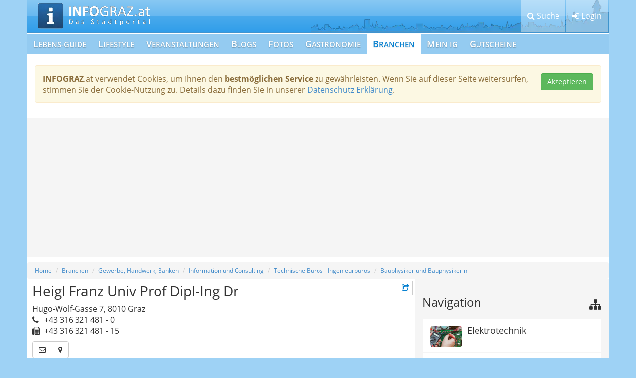

--- FILE ---
content_type: text/html; charset=utf-8
request_url: https://www.google.com/recaptcha/api2/aframe
body_size: 268
content:
<!DOCTYPE HTML><html><head><meta http-equiv="content-type" content="text/html; charset=UTF-8"></head><body><script nonce="ySHUfps9F7zTr1Vc_793Xw">/** Anti-fraud and anti-abuse applications only. See google.com/recaptcha */ try{var clients={'sodar':'https://pagead2.googlesyndication.com/pagead/sodar?'};window.addEventListener("message",function(a){try{if(a.source===window.parent){var b=JSON.parse(a.data);var c=clients[b['id']];if(c){var d=document.createElement('img');d.src=c+b['params']+'&rc='+(localStorage.getItem("rc::a")?sessionStorage.getItem("rc::b"):"");window.document.body.appendChild(d);sessionStorage.setItem("rc::e",parseInt(sessionStorage.getItem("rc::e")||0)+1);localStorage.setItem("rc::h",'1769280104657');}}}catch(b){}});window.parent.postMessage("_grecaptcha_ready", "*");}catch(b){}</script></body></html>

--- FILE ---
content_type: text/css
request_url: https://www.info-graz.at/cms/info-graz/www/css/font/open-sans/style.css
body_size: -90
content:
/* open-sans-300 - latin */
@font-face {
  font-family: 'Open Sans';
  font-style: normal;
  font-weight: 300;
  src: url('open-sans-v15-latin-300.eot'); /* IE9 Compat Modes */
  src: local('Open Sans Light'), local('OpenSans-Light'),
       url('open-sans-v15-latin-300.eot?#iefix') format('embedded-opentype'), /* IE6-IE8 */
       url('open-sans-v15-latin-300.woff2') format('woff2'), /* Super Modern Browsers */
       url('open-sans-v15-latin-300.woff') format('woff'), /* Modern Browsers */
       url('open-sans-v15-latin-300.ttf') format('truetype'), /* Safari, Android, iOS */
       url('open-sans-v15-latin-300.svg#OpenSans') format('svg'); /* Legacy iOS */
}

/* open-sans-regular - latin */
@font-face {
  font-family: 'Open Sans';
  font-style: normal;
  font-weight: 400;
  src: url('open-sans-v15-latin-regular.eot'); /* IE9 Compat Modes */
  src: local('Open Sans Regular'), local('OpenSans-Regular'),
       url('open-sans-v15-latin-regular.eot?#iefix') format('embedded-opentype'), /* IE6-IE8 */
       url('open-sans-v15-latin-regular.woff2') format('woff2'), /* Super Modern Browsers */
       url('open-sans-v15-latin-regular.woff') format('woff'), /* Modern Browsers */
       url('open-sans-v15-latin-regular.ttf') format('truetype'), /* Safari, Android, iOS */
       url('open-sans-v15-latin-regular.svg#OpenSans') format('svg'); /* Legacy iOS */
}

/* open-sans-600 - latin */
@font-face {
  font-family: 'Open Sans';
  font-style: normal;
  font-weight: 600;
  src: url('open-sans-v15-latin-600.eot'); /* IE9 Compat Modes */
  src: local('Open Sans SemiBold'), local('OpenSans-SemiBold'),
       url('open-sans-v15-latin-600.eot?#iefix') format('embedded-opentype'), /* IE6-IE8 */
       url('open-sans-v15-latin-600.woff2') format('woff2'), /* Super Modern Browsers */
       url('open-sans-v15-latin-600.woff') format('woff'), /* Modern Browsers */
       url('open-sans-v15-latin-600.ttf') format('truetype'), /* Safari, Android, iOS */
       url('open-sans-v15-latin-600.svg#OpenSans') format('svg'); /* Legacy iOS */
}

/* open-sans-700 - latin */
@font-face {
  font-family: 'Open Sans';
  font-style: normal;
  font-weight: 700;
  src: url('open-sans-v15-latin-700.eot'); /* IE9 Compat Modes */
  src: local('Open Sans Bold'), local('OpenSans-Bold'),
       url('open-sans-v15-latin-700.eot?#iefix') format('embedded-opentype'), /* IE6-IE8 */
       url('open-sans-v15-latin-700.woff2') format('woff2'), /* Super Modern Browsers */
       url('open-sans-v15-latin-700.woff') format('woff'), /* Modern Browsers */
       url('open-sans-v15-latin-700.ttf') format('truetype'), /* Safari, Android, iOS */
       url('open-sans-v15-latin-700.svg#OpenSans') format('svg'); /* Legacy iOS */
}

/* open-sans-800 - latin */
@font-face {
  font-family: 'Open Sans';
  font-style: normal;
  font-weight: 800;
  src: url('open-sans-v15-latin-800.eot'); /* IE9 Compat Modes */
  src: local('Open Sans ExtraBold'), local('OpenSans-ExtraBold'),
       url('open-sans-v15-latin-800.eot?#iefix') format('embedded-opentype'), /* IE6-IE8 */
       url('open-sans-v15-latin-800.woff2') format('woff2'), /* Super Modern Browsers */
       url('open-sans-v15-latin-800.woff') format('woff'), /* Modern Browsers */
       url('open-sans-v15-latin-800.ttf') format('truetype'), /* Safari, Android, iOS */
       url('open-sans-v15-latin-800.svg#OpenSans') format('svg'); /* Legacy iOS */
}


--- FILE ---
content_type: application/javascript
request_url: https://delivery.gutscheinrausch.de/versions/current/widgets/beliebte_gutscheine/index.js
body_size: 1504
content:
function getStyle(oElm, strCssRule){
    var strValue = "";
    if(document.defaultView && document.defaultView.getComputedStyle){
        strValue = document.defaultView.getComputedStyle(oElm, "").getPropertyValue(strCssRule);
    }
    else if(oElm.currentStyle){
        strCssRule = strCssRule.replace(/\-(\w)/g, function (strMatch, p1){
            return p1.toUpperCase();
        });
        strValue = oElm.currentStyle[strCssRule];
    }
    return strValue;
}

//
Element.prototype.getElementWidth = function() {
	var ret = 0;
	if (typeof this.clip !== "undefined") {
		ret =  this.clip.width;
	} else {
		if (this.style.pixelWidth) {
			ret =  this.style.pixelWidth;
		} else {
			ret =  this.offsetWidth;
		}
	}   

   //
   var padding = 
		parseInt(getStyle(this, "padding-right").replace("px", "")) +
		parseInt(getStyle(this, "padding-left").replace("px", ""));
   
    try {
		if (ret == 0) ret = this.getWidth();
	} catch (e) {};
	return ret-padding;
   
};
Element.prototype.getElementHeight = function() {
	var ret = 0;
	if (typeof this.clip !== "undefined") {
		ret = this.clip.height;
	} else {
		if (this.style.pixelHeight) {
			ret = this.style.pixelHeight;
		} else {
			ret = this.offsetHeight;
		}
	}
	
   //
   var padding = 
		parseInt(getStyle(this, "padding-right").replace("px", "")) +
		parseInt(getStyle(this, "padding-left").replace("px", ""));
   
   	try {
		if (ret == 0) ret = this.getHeight();
	} catch (e) {};
	return ret-padding;
};

// http://stackoverflow.com/questions/559150/best-practice-for-using-window-onload
function gutscheinrausch_event_listen(evnt, elem, func) {
    if (elem.addEventListener)  // W3C DOM
        elem.addEventListener(evnt,func,false);
    else if (elem.attachEvent) { // IE DOM
         var r = elem.attachEvent("on"+evnt, func);
         return r;
    }
}

function getElementsByClassName(node, classname) {
    var a = [];
    var re = new RegExp('(^| )'+classname+'( |$)');
    var els = node.getElementsByTagName("*");
    for(var i=0,j=els.length; i<j; i++)
        if(re.test(els[i].className))a.push(els[i]);
    return a;
}

function gutscheinrausch_onloadFkt_beliebtegutscheine() {

	// foreach widget placeholder
	var elems = getElementsByClassName(document,"widget-gutscheinrausch-beliebte-gutscheine");

	for (var c=0; c<elems.length; c++) {

		// get element
		var elem = elems[c];
		if (typeof elem !== 'object')continue;
		
		// get attributes
		var processed = elem.getAttribute("data-processed");
		//if (processed == 1) continue;
		if (elem.hasChildNodes()) continue;
		elem.setAttribute("data-processed", 1);
		var publisher = elem.getAttribute('data-publisher');
		var custom = elem.getAttribute('data-custom-param');
		var style = elem.getAttribute('data-style');
		var size = elem.getAttribute('data-size');
		var elems = []; if (size) elems = size.split("x");
		var width = elems[0];
		var height = elems[1];
		var page = document.location.href;
		
		// no size specified?
		if (size == "default" ||typeof(height) == undefined ||typeof(width) == undefined/*||!height.match(/^\d+$/)||!width.match(/^\d+$/)*/) {
			
			// set size to parent element's size
			var parent = elem.parentElement;
			
			width = parent.getElementWidth();
			height = parent.getElementHeight();
			
			// ensure we can display at least one coupon
			if (height < 78) height = 78;
		}
		// unable to do that? set tod efault
		if (width == undefined||height==undefined||width==0||height==0) {
			width=300;height=250;
		}
		// ensure minimum width/height
		if (width < 100) width = 90;
		if (height < 60) height = 60;
		
		// setup iframe
		//var protocol = window.location.protocol; // "https:" or "http:"
		var url = "//delivery.gutscheinrausch.de/versions/current/widgets/beliebte_gutscheine/index.php" +
					"?publisher=" + publisher + 
					"&custom=" + custom + 
					"&style=" + style + 
					"&size=" + size +
					"&width=" + width + 
					"&height=" + height + 
					"&page=" + page +
					"&ref="+document.referrer;

		var iframe = "<iframe src='"+url+"' " +
							  " frameborder='0' " +
							  " marginwidth='0' " +
							  " marginheight='0' " +
							  " width='"+width+"' " +
							  " height='"+(height-3)+"' " +
							  " style='border: 1px solid #ccc' " +
							  " vspace='0' " +
							  " hspace='0' " +
							  " scrolling='no' > </iframe>";

		// create dom element from string
		var div = document.createElement('div');
		div.innerHTML = iframe;
		var newElement = div.firstChild;

		// add to dom 
		elem.appendChild(newElement);
	}
}

gutscheinrausch_event_listen("load", window, gutscheinrausch_onloadFkt_beliebtegutscheine);
gutscheinrausch_onloadFkt_beliebtegutscheine();
